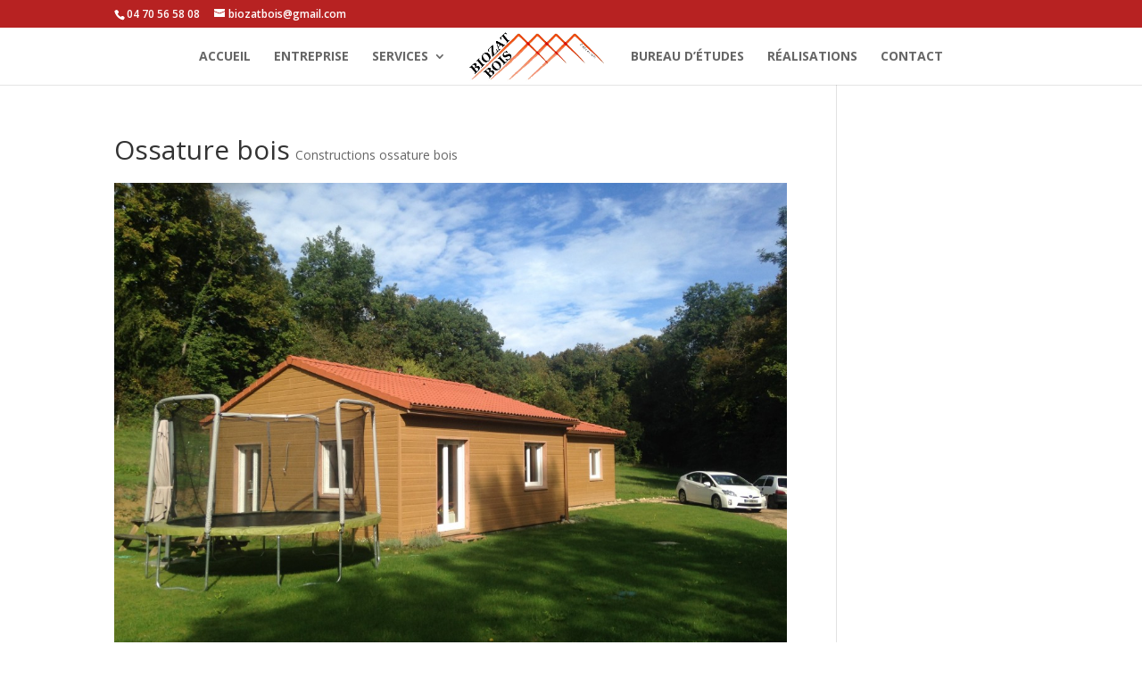

--- FILE ---
content_type: text/css
request_url: https://www.biozatbois.fr/wp-content/themes/Imaginarium/style.css?ver=4.27.5
body_size: 177
content:
/*!
Theme Name: Imaginarium
Template: Divi
Theme URI: http://www.imaginarium-vichy.fr/
Description: Thème de l'Imaginarium Vichy
Author: Pierre GATIGNOL
Tags: responsive-layout, one-column, two-columns, three-columns, four-columns, left-sidebar, right-sidebar, custom-background, custom-colors, featured-images, full-width-template, post-formats, rtl-language-support, theme-options, threaded-comments, translation-ready
*/


--- FILE ---
content_type: text/plain
request_url: https://www.google-analytics.com/j/collect?v=1&_v=j102&a=1058262607&t=pageview&_s=1&dl=https%3A%2F%2Fwww.biozatbois.fr%2Fproject%2Fossature-bois-6%2F&ul=en-us%40posix&dt=Ossature%20bois%20-%20Biozat%20Bois&sr=1280x720&vp=1280x720&_u=IEBAAEABAAAAACAAI~&jid=1537669607&gjid=1740942086&cid=129645497.1770002415&tid=UA-24418194-25&_gid=526560731.1770002415&_r=1&_slc=1&z=632269564
body_size: -450
content:
2,cG-HBJEDP02ME